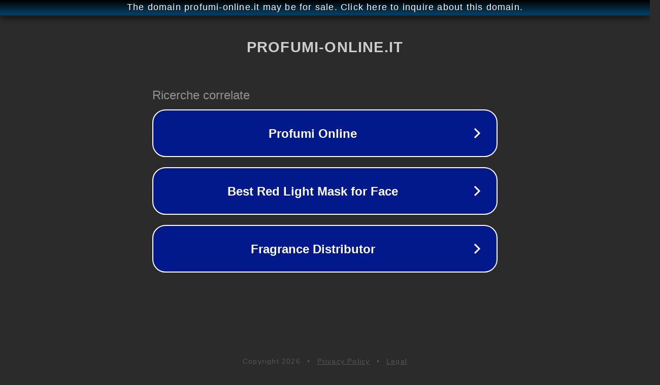

--- FILE ---
content_type: text/html; charset=utf-8
request_url: http://www.profumi-online.it/
body_size: 1062
content:
<!doctype html>
<html data-adblockkey="MFwwDQYJKoZIhvcNAQEBBQADSwAwSAJBANDrp2lz7AOmADaN8tA50LsWcjLFyQFcb/P2Txc58oYOeILb3vBw7J6f4pamkAQVSQuqYsKx3YzdUHCvbVZvFUsCAwEAAQ==_tbUCQ4iSszuXE/6+Jp5aC3KEKyqH0vwb9FiHzSno5Z7cL+WcMDCchBBjJuAT/COlIgPmAvKYT3dy1kxO4Wciug==" lang="en" style="background: #2B2B2B;">
<head>
    <meta charset="utf-8">
    <meta name="viewport" content="width=device-width, initial-scale=1">
    <link rel="icon" href="[data-uri]">
    <link rel="preconnect" href="https://www.google.com" crossorigin>
</head>
<body>
<div id="target" style="opacity: 0"></div>
<script>window.park = "[base64]";</script>
<script src="/bWuvkEvrb.js"></script>
</body>
</html>
